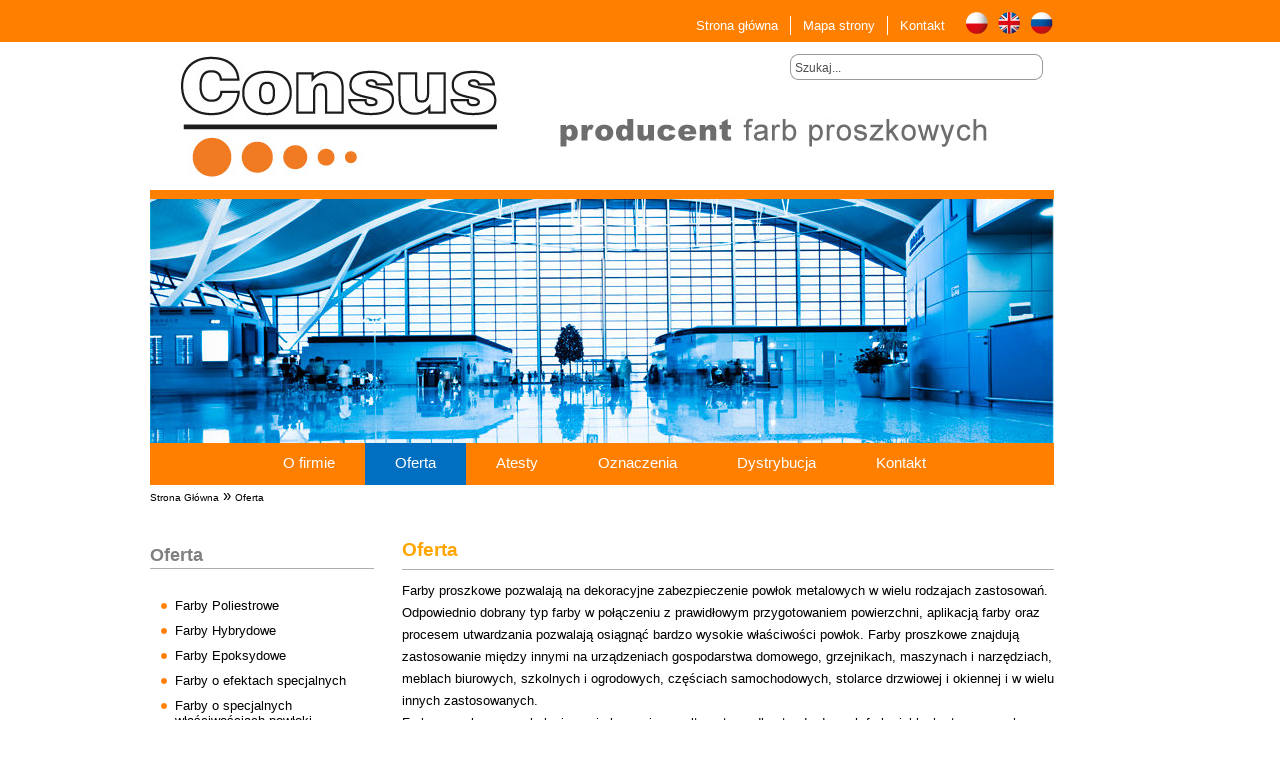

--- FILE ---
content_type: text/html; charset=utf-8
request_url: https://consusfarby.pl/index.php/content/23
body_size: 2223
content:
<!DOCTYPE html PUBLIC "-//W3C//DTD XHTML 1.0 Strict//EN" "http://www.w3.org/TR/xhtml1/DTD/xhtml1-strict.dtd">
<html xmlns="http://www.w3.org/1999/xhtml">

<head>

<meta name="description" content="Oferujemy ciekłe żywice fenolowo-formaldehydowe dostępne w rożnych zakresach lepkości oraz szereg drobnomielonych żywic nowolakowych. Żywice te wykorzystywane są do produkcji tarcz ściernych. Służą do zwilżania/sieciowania ziarna ściernego."/>
<meta name="keywords" content="farby proszkowe, Consus"/>
<meta http-equiv="Content-Type" content="text/html; charset=utf-8"/>
<meta http-equiv="content-language" content="pl"/>
	  
<link rel="stylesheet" href="/css/styles.css" media="screen" type="text/css"/>

<link rel="stylesheet" type="text/css" href="/css/colorbox.css"/>
<script type="text/javascript" src="/assets/4714bf0b/jquery.min.js"></script>
<script type="text/javascript" src="/js/colorbox/jquery.colorbox-min.js"></script>
<script type="text/javascript" src="/js/gallery.js"></script>
<title>Consus Producent farb proszkowych</title>

<script type="text/javascript" src="/js/forms.js"></script>
</head>

<body>

	<div id="header">
    
    	<div class="content">

                <ul class="language">
<li>
        <a href="/index.php/site/language/id/pl"><img src="/images/polski.png" alt=""/></a></li>
<li>
        <a href="/index.php/site/language/id/en"><img src="/images/angielski.png" alt=""/></a></li>
<li>
        <a href="/index.php/site/language/id/ru"><img src="/images/rosyjski.png" alt=""/></a></li>
</ul>       
                <ul class="links">
                 <li><a href="/index.php/content/31">Strona główna</a></li>
                  <li><a href="/index.php/content/32">Mapa strony</a></li>
                  <li><a href="/index.php/content/22">Kontakt</a></li>
      </ul>        	<ul class="links">


        	
        	</ul>
    	           
    	</div>
    </div>

	<div id="content">
	
    	<h1 id="logo">Consus</h1>
        
        <div id="left-box">
                <form class="wyszukiwarka" id="search_mini_form" action="/index.php/site/search" method="GET">                                           
<input class="szukaj" name="SearcherForm[keyword]" id="SearcherForm_keyword" type="text" value="Szukaj..."/></form>


        	
        	<h1 id="slogan">Producent farb proszkowych</h1>
                
        </div>
    
    	<div id="orange-bg">

                

        	<img src="/images/baner.jpg" alt="baner firmowy"/>
        
                <ul>
                 

            <li><a class="" href="/index.php/content/17">O firmie</a></li>
                  

            <li><a class="menu-active" href="/index.php/content/23">Oferta</a></li>
                  

            <li><a class="" href="/index.php/content/25">Atesty</a></li>
                  

            <li><a class="" href="/index.php/content/24">Oznaczenia</a></li>
                  

            <li><a class="" href="/index.php/content/26">Dystrybucja</a></li>
                  

            <li><a class="" href="/index.php/content/22">Kontakt</a></li>
      </ul>                
    	</div>
        <div class="breadcrumbs">
<a href="/">Strona Główna</a> &raquo; <a href="/index.php/content/23">Oferta</a></div>    	
		<div class="box1">
                    
                    <h2>Oferta</h2>

<ul class="first">
    
        <li>
        <a href="/index.php/content/28?parentModel=23">Farby Poliestrowe</a>            </li>

    
        <li>
        <a href="/index.php/content/36?parentModel=23">Farby Hybrydowe</a>            </li>

    
        <li>
        <a href="/index.php/content/37?parentModel=23">Farby Epoksydowe</a>            </li>

    
        <li>
        <a href="/index.php/content/38?parentModel=23">Farby o efektach specjalnych</a>            </li>

    
        <li>
        <a href="/index.php/content/39?parentModel=23">Farby o specjalnych właściwościach powłoki</a>            </li>

</ul>
                    
		</div>
                    
               
        
        <div class="box2">
           
            <h1>Oferta</h1>
Farby proszkowe pozwalają na dekoracyjne zabezpieczenie powłok metalowych w wielu rodzajach zastosowań. Odpowiednio dobrany typ farby w połączeniu z prawidłowym przygotowaniem powierzchni, aplikacją farby oraz procesem utwardzania pozwalają osiągnąć bardzo wysokie właściwości powłok.  Farby proszkowe znajdują zastosowanie między innymi na urządzeniach gospodarstwa domowego, grzejnikach, maszynach i narzędziach, meblach biurowych, szkolnych i ogrodowych, częściach samochodowych, stolarce drzwiowej i okiennej i w wielu innych zastosowanych.
<br>
Farby proszkowe są ekologiczną i ekonomiczną alternatywą dla standardowych farb ciekłych stosowanych w przemyśle. Ze względu na swoją postać, nie zawierają rozpuszczalników, co pozwala uniknąć emisji wolnych substancji lotnych (VOC) i chronić środowisko przed złym wpływem chemikaliów. Uzyskiwanie gotowej powłoki już w jednokrotnym malowaniu, usprawnia proces i pozwala osiągnąć dobre wyniki ekonomiczne.

<br>Zaaplikowanie proszku na uziemione elementy w sposób zgodny z technologią poprzez pistolety aplikacyjne, a następnie przeprowadzenie pełnego procesu formowania powłoki w piecu pozwala uzyskać prawidłową gotową powłokę. W większości nasze farby są przystosowane aplikacji w pistoletach elektrostatycznych (Corona) jak i TRIBO (ładowanie poprzez tarcie). Standardowo proces utwardzania przebiega w 180˚C ale możliwe jest przeprowadzanie procesu w wyższej jak i w niższej temperaturze  o ile pozwala na to technologia dla danego typu farb.

<br><strong>Podstawowe typy farb produkowanych przez Consus Sp. z o.o. to farby:
</strong><br>• Poliestrowe bez TGIC
<br>• Poliestrowo-epoksydowe
<br>• Epoksydowe

<br><br><strong>W naszej ofercie znajdują się również farby o:
</strong><br>• Specjalnych efektach dekoracyjnych
<br>•	Specjalnych właściwościach powłoki
<br><ul id="pictureList">
  </ul>

                       
	</div>
        
        <div id="footer">
        
        	<p>Copyright &copy; 2011 <a href="http://www.gamma.debica.pl">Gamma</a></p>
            
            
            <ul>
                 <li><a href="/index.php/content/17">O firmie</a></li>
                  <li><a href="/index.php/content/23">Oferta</a></li>
                  <li><a href="/index.php/content/25">Atesty</a></li>
                  <li><a href="/index.php/content/24">Oznaczenia</a></li>
                  <li><a href="/index.php/content/26">Dystrybucja</a></li>
                  <li><a href="/index.php/content/22">Kontakt</a></li>
      </ul>            
          
        
		</div>
    
	</div>

</body>
</html>


--- FILE ---
content_type: text/css
request_url: https://consusfarby.pl/css/styles.css
body_size: 5528
content:
/* ustawienia domyślne */

/* marginesy i dopełnienia */
html, body, ul, li, h1, h2, p { margin: 0;
								padding: 0; }

/* rozmiar fontu i interlinii */
ul, li, h1, h2, p { font-size: 13px;
					line-height: 1.5em }

/* ustawienia globalne */
body { font: 15px/1.5em Arial, Tahoma, Verdana, sans-serif; color: #000;
	   background: #fff; }

/* szerokość strony */
#content { width: 980px;
		   margin: 0 auto; }

/* usuwanie obramowania w linkach */
a:focus, a:active { outline: none; }

/* usuwanie podkreślenia w linkach */
a { text-decoration: none; }

/* usuwanie obramowania obrazków */
img { border: none; }

/* header */
#header { position: relative;
		  top: 0;
		  left: 0;
		  height: 42px;
		  background: #ff7f00; }

.content { width: 980px;
		   margin: 0 auto; }		  

#header .content .links li { float: left;
						 	 list-style: none;
						 	 margin-left: 12px;
						 	 border-right: 1px solid #fff;
						 	 padding-right: 12px; }
#header .content .links li:last-child { border: none; }

#header .content .links { margin-top: 16px;
						  float: right; }

#header .content .links a { color: #fff; }
#header .content .links a:hover { color: #006ec1;
								  border-bottom: 1px solid #006ec1; }

#header .content .language li { float: left;
						 	    list-style: none;
						 	 	margin-left: 8px; }

#header .content .language { margin-top: 11px;
						  	 float: right;
							 margin-right: 77px; }
							 
/* content */
#logo { margin-top: 13px;
		margin-left: 30px;
		background: url(/images/logo.jpg) no-repeat;
		height: 123px;
		width: 320px;
		float: left;
		text-indent: -666em; }
		
.szukaj { width: 253px;
		  height: 26px;
		  background: url(/images/txt_field.png) no-repeat;
		  border: none;
		  float: right;
		  margin-top: 12px;
		  margin-right: 80px;
		  padding-left: 5px;
		  font-size: 12px;
		  color: #4f4f4f; }

#slogan { float: left;
		  background: url(/images/slogan.jpg) no-repeat;
		  height: 31px;
		  width: 431px;
		  margin-top: 35px;
		  margin-left: 59px;
		  text-indent: -666em; }

/* pomarańczowy box */		  
#orange-bg { height: 295px;
			 width: 904px;
			 background: #ff7f00;
			 margin-top: 12px;
			 float: left; }

#orange-bg img { margin-top: 9px;
				 float: left; }

#orange-bg ul { float: left;
				margin-left: 103px; }

#orange-bg ul li { float: left;
				   list-style: none; }

#orange-bg ul li a { display: block;
					 height: 32px;
					 text-align: center;
					 padding: 10px 30px 0 30px;
					 font-size: 15px;
					 color: #fff; }
#orange-bg ul li a:hover { background: #006ec1; }

.menu-active { background: #006ec1; }

/* zawartość kolumn */
.box1 { width: 224px;
		float: left; }



.box1 h2 {
    border-bottom: 1px solid #ADABAB;
    color: gray;
    float: left;
    font-size: 18px;
    height: 22px;
    margin-top: 33px;
    padding-bottom: 4px;
    width: 224px;
}


#content .first {
float: left;
margin-top: 19px; }

#content .first a
{
    color: black;
}


.first li { font-size: 13px;
			margin-top: 10px;
			line-height: normal;
			margin-left: 25px;
			list-style-image: url(/images/kulka.png); }

.second li { list-style: none;
			 margin-left: 10px; }



.box2 {
    width: 652px;
    float: left;
    margin-left: 28px;
    font-size: 13px;
}

.box2 h1 {
    border-bottom: 1px solid #ADABAB;
    color: orange;
    float: left;
    font-size: 19px;
    height: 30px;
    margin-bottom: 10px;
    margin-top: 27px;
    padding-bottom: 3px;
    width: 652px;
}


.box2 .header { width: 348px;
		   	    line-height: 1.5em;
		   	    margin-left: 55px;
		   	    margin-top: 18px;
		   	    float: left;
				font-style: italic; }

.box2 .header span { font-weight: bold;
					 font-style: normal; }

.box2 img { float: left;
			margin-top: 30px;
			margin-left: 20px; }

.box2 .main { line-height: 1.5em;
		   	  margin-left: 55px;
		   	  margin-top: 18px;
		   	  float: left; }

.box2 .main span { text-decoration: underline;
				   font-style: italic; }

/* footer */
#footer { float: left;
		  border-top: 19px solid #ff7f00;
		  width: 904px;
		  margin-top: 50px; }

#footer p { font-size: 11px;
			float: left;
			margin-top: 10px;
			margin-left: 10px; }

#footer ul li { float: left;
				list-style: none;
				border-right: 1px solid #4f4f4f;
				padding-right: 12px;
				margin-left: 12px;
				margin-top: 15px; }

#footer ul li a { color: #4f4f4f; }
#footer ul li a:hover { border-bottom: 1px solid #4f4f4f; }

#footer ul { margin-left: 286px; }

.yiiForm div.simple {
    clear: both;
    float: left;
}
.yiiForm div.simple label {
    float: left;
    width: 120px;
}
.yiiForm div.simple input[type="text"] {
    border: 1px solid grey;
    float: left;
    margin-bottom: 3px;
    width: 200px;
}
.yiiForm div.simple textarea {
    border: 1px solid grey;
}
.yiiForm div.action {
    clear: both;
    float: left;
}
.yiiForm {
    clear: both;
    margin-top: 20px;
}
.errorSummary li {
    color: red;
    height: auto !important;
}
#mapka {
    clear: both;
    float: left;
    margin-top: 20px;
}

.box2 strong a {
    color: orange;

}

#searchResults {
    margin-top: 50px;
}


#pictureList {
    list-style: none;

}
#pictureList li {
    float: left;
    height: 106px;
    margin-bottom: 30px;
    margin-right: 10px;
}
.breadcrumbs {
    float: left;
    width: 100%;
}
.breadcrumbs a{
font-size: 10px;
color: black;
}

--- FILE ---
content_type: application/javascript
request_url: https://consusfarby.pl/js/forms.js
body_size: 436
content:
jQuery(document).ready(function() {

    $('input[type=text], textarea').click(function(){

        $(this).val('');

    });

//    $('input[type=submit]').click(function(){
//
//       alert($('#ContactForm_name').val());
//
//        if ($('#ContactForm_name').val() == 'Imię i nazwisko')
//            $('#ContactForm_name').val() = '';
//
//        if ($('#ContactForm_email').val() == 'Adres e-mail')
//            $('#ContactForm_email').val() = '';
//
//        if ($('#ContactForm_body').val() == 'Treść wiadomości')
//            $('#ContactForm_body').val() = '';
//    })
//
//    return false;


});

--- FILE ---
content_type: application/javascript
request_url: https://consusfarby.pl/js/gallery.js
body_size: -88
content:
$(document).ready(function(){
  $("a[rel='gallery']").colorbox();
});